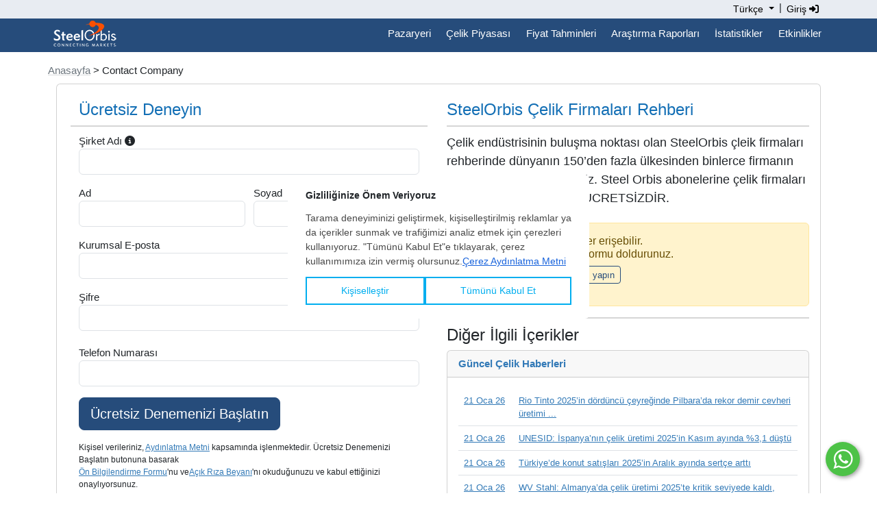

--- FILE ---
content_type: text/html;charset=UTF-8
request_url: https://tr.steelorbis.com/steel-companies/company/sendMessageToCompany.do?companyId=13554
body_size: 19645
content:
<!DOCTYPE html PUBLIC "-//W3C//DTD XHTML 1.0 Transitional//EN" "http://www.w3.org/TR/xhtml1/DTD/xhtml1-transitional.dtd">
<html xmlns="http://www.w3.org/1999/xhtml" lang="tr">
<head>

	<title>SteelOrbis Üye Girişi</title>
	<meta name="google-play-app" content="app-id=com.steelorbis">
	<meta name="viewport" content="width=device-width, minimum-scale=1.0, maximum-scale=1.0, user-scalable=no">
	<meta name="description" content="SteelOrbis Üye Girişi" />
	<meta name="google-site-verification" content="5dLz8tMqaHYVQm0fFoBiUkEEUpDffFUbIM_QPyL-gAw" />
	<meta property="og:url" content="https://tr.steelorbis.com/steel-companies/company/sendMessageToCompany.do?companyId=13554"/>
	<meta property="og:title" content="SteelOrbis Üye Girişi"/>
	<meta property="og:description" content="SteelOrbis Üye Girişi"/>
	<meta property="og:image" content="https://tr.steelorbis.com/so/img/cmn/logo-steelorbis-og.png" />
	<meta name="twitter:card" content="summary_large_image" />
	<meta name="twitter:site" content="@SteelOrbis_TR" />
	<meta name="twitter:creator" content="@SteelOrbis_TR" />
	<meta name="twitter:title" content="SteelOrbis Üye Girişi" />
	<meta name="twitter:description" content="SteelOrbis Üye Girişi" />
		
	<meta name="robots" content="noindex,follow">
	<link rel="stylesheet" href="/so/css/autoComplete.min.css">
	<link rel="stylesheet" href="/so/css/bootstrap.min.css">
	<link href="/so/css/bootstrap/extensions.css" rel="stylesheet">
	<link rel="stylesheet" href="/so/css/all.min.6.4.2.css" rel="stylesheet">
	<script src="/so/js/jquery-1.9.1.min.js" language="javascript"></script>
	
	<link rel="alternate" href="https://www.steelorbis.com/steel-companies/company/sendMessageToCompany.do?companyId=13554" hreflang="en" />
	<link rel="alternate" href="https://it.steelorbis.com/steel-companies/company/sendMessageToCompany.do?companyId=13554" hreflang="it-it" />
	<link rel="alternate" href="https://cn.steelorbis.com/steel-companies/company/sendMessageToCompany.do?companyId=13554" hreflang="zh-cn" />
	<link rel="canonical" href="https://tr.steelorbis.com/steel-companies/company/sendMessageToCompany.do?companyId=13554" />
	<link rel="shortcut icon" href="/so/favicon.ico" />
	


<script type='text/javascript'>var googletag = googletag || {};googletag.cmd = googletag.cmd || [];(function() {var gads = document.createElement('script');gads.async = true;gads.type = 'text/javascript';var useSSL = 'https:' == document.location.protocol;gads.src = (useSSL ? 'https:' : 'http:') + '//www.googletagservices.com/tag/js/gpt.js';var node = document.getElementsByTagName('script')[0];node.parentNode.insertBefore(gads, node);})();</script>


	
	 

<script type='text/javascript'>

    /**
     * Look for visible banners and inject google tag script.
     */
    window.addEventListener("load", function () {
        let bannerZone73 = document.getElementById("bannerZone73");
        if (bannerZone73 != null) {
            let bannerZone73Style = window.getComputedStyle(bannerZone73);
            if (bannerZone73Style.display !== 'none') {
                googletag.cmd.push(function () {
                    googletag.defineSlot('/26749023/TR_Subpages_Square3_200x200', [200, 200], 'bannerZone73')
                        .addService(googletag.pubads());
                    googletag.pubads().collapseEmptyDivs(true);
                    googletag.enableServices();
                });

                const script = document.createElement('script');
                script.innerHTML = "googletag.cmd.push(function() { googletag.display(\'bannerZone73\'); });"

                bannerZone73.appendChild(script);
            }
        }

        let bannerZone73Mobile = document.getElementById("bannerZone73-mobile");
        if (bannerZone73Mobile != null) {
            let bannerZone73MobileStyle = window.getComputedStyle(bannerZone73Mobile);
            if (bannerZone73MobileStyle.display !== 'none') {
                googletag.cmd.push(function () {
                    googletag.defineSlot('/26749023/TR_Subpages_Square3_200x200', [200, 200], 'bannerZone73-mobile')
                        .addService(googletag.pubads());
                    googletag.pubads().collapseEmptyDivs(true);
                    googletag.enableServices();
                });

                const script = document.createElement('script');
                script.innerHTML = "googletag.cmd.push(function() { googletag.display(\'bannerZone73-mobile\'); });"

                bannerZone73Mobile.appendChild(script);
            }
        }

        let bannerZone74 = document.getElementById("bannerZone74");
        if (bannerZone74 != null) {
            googletag.cmd.push(function () {
                googletag.defineSlot('/26749023/TR_Subpages_Skyscraper_200x600', [200, 600], 'bannerZone74')
                    .addService(googletag.pubads());
                googletag.pubads().collapseEmptyDivs(true);
                googletag.enableServices();
            });

            const script = document.createElement('script');
            script.innerHTML = "googletag.cmd.push(function() { googletag.display(\'bannerZone74\'); });"

            bannerZone74.appendChild(script);
        }

        let bannerZone75 = document.getElementById("bannerZone75");
        if (bannerZone75 != null) {
            googletag.cmd.push(function () {
                googletag.defineSlot('/26749023/TR_Subpages_Square1_200x200', [200, 200], 'bannerZone75')
                    .addService(googletag.pubads());
                googletag.pubads().collapseEmptyDivs(true);
                googletag.enableServices();
            });

            const script = document.createElement('script');
            script.innerHTML = "googletag.cmd.push(function() { googletag.display(\'bannerZone75\'); });"

            bannerZone75.appendChild(script);
        }

        let bannerZone76 = document.getElementById("bannerZone76");
        if (bannerZone76 != null) {
            googletag.cmd.push(function () {
                googletag.defineSlot('/26749023/TR_Subpages_Square2_200x200', [200, 200], 'bannerZone76')
                    .addService(googletag.pubads());
                googletag.pubads().collapseEmptyDivs(true);
                googletag.enableServices();
            });

            const script = document.createElement('script');
            script.innerHTML = "googletag.cmd.push(function() { googletag.display(\'bannerZone76\'); });"

            bannerZone76.appendChild(script);
        }

        let bannerZone77 = document.getElementById("bannerZone77");
        if (bannerZone77 != null) {
            googletag.cmd.push(function () {
                googletag.defineSlot('/26749023/TR_Homepage_Exclusive_300x250', [300, 250], 'bannerZone77')
                    .addService(googletag.pubads());
                googletag.pubads().collapseEmptyDivs(true);
                googletag.enableServices();
            });

            const script = document.createElement('script');
            script.innerHTML = "googletag.cmd.push(function() { googletag.display(\'bannerZone77\'); });"

            bannerZone77.appendChild(script);
        }
    });
</script>



<script>
window.dataLayer = window.dataLayer || [];





</script>




<!-- Google Tag Manager -->
<script>(function(w,d,s,l,i){w[l]=w[l]||[];w[l].push({'gtm.start':
new Date().getTime(),event:'gtm.js'});var f=d.getElementsByTagName(s)[0],
j=d.createElement(s),dl=l!='dataLayer'?'&l='+l:'';j.async=true;j.src=
'//www.googletagmanager.com/gtm.js?id='+i+dl;f.parentNode.insertBefore(j,f);
})(window,document,'script','dataLayer','GTM-MC2MJG');</script>
<!-- End Google Tag Manager --><script src="/so/js/bootstrap.bundle.min.js" language="javascript"></script>

	</head>
<body>


<script type="text/javascript">

	function goToNextPage(){
		var returnUrl = document.getElementById('returnURL').value;
		if(!returnUrl){
			document.getElementById('returnURL').value = window.location;
		}
		
	    document.forms["loginForm"].submit();
	}

</script>

<form method="post" action="/login.do" id="loginForm" name="loginForm">
    <input type="hidden" name="returnURL" id="returnURL" value="/steel-companies/company/sendMessageToCompany.do?companyId=13554"/>
</form>

<script>
	function onClickLinkNews(){
		var f = document.getElementById("tagFormNews");
		f.submit();
	}
</script>
<style>
.nav-padding {--bs-nav-link-padding-y: 0.7rem;}
@media screen and (min-width: 768px) and (max-width: 991.98px) {
.navbar-expand-md .navbar-nav .nav-link {
    padding-right: 0.4rem;
    padding-left: 0.4rem;
}
}
@media screen and (min-width: 992px) {
.navbar-expand-md .navbar-nav .nav-link {
    padding-right: 0.7rem;
    padding-left: 0.7rem;
}
}
</style>
<div class="back-lang">
    <div class="container">
        <div class="row">
            <div class="text-end">
                <div class="btn-group" role="group" aria-label="Language button group">
					<div class="btn-group" role="group">
						<a class="dropdown-toggle text-black" style="padding:3px; cursor:pointer; box-shadow:none; text-decoration:none; font-size:14px;" type="button" id="dropdownMenu1" data-bs-toggle="dropdown" aria-expanded="false">                          
							Türkçe<span class="caret"></span>
						</a>
						<ul class="dropdown-menu dropdown-menu-right text-left" aria-labelledby="dropdownMenu1" style="z-index:1000000000; min-width:131px;">
							<li><a href="https://www.steelorbis.com/steel-companies/company/sendMessageToCompany.do?companyId=13554" class="dropdown-item">English</a></li><li><a href="https://it.steelorbis.com/steel-companies/company/sendMessageToCompany.do?companyId=13554" class="dropdown-item">Italiano</a></li><li><a href="https://cn.steelorbis.com/steel-companies/company/sendMessageToCompany.do?companyId=13554" class="dropdown-item">中文</a></li></ul>
					</div>&nbsp;|&nbsp;
					<a class="text-black" style="cursor:pointer; text-decoration:none; padding:3px; font-size:14px;" onclick="javascript:goToNextPage();">Giriş&nbsp;<i class="fa-solid fa-sign-in-alt" aria-hidden="true"></i></a></div>
            </div>
            <div class="clearfix"></div>
        </div>
    </div>
</div>
<div class="back-menu">
    <div class="container">
        <div class="row">
			<nav class="navbar navbar-expand-md">
				<div class="d-flex flex-grow-1">
					<a class="navbar-brand" style="padding-left:0px; padding-top:0px;" href="/">&nbsp;<img src="/so/img/cmn/logo-steelorbis-sm.png" style="max-height:45px; display:inline;" border="0" alt="SteelOrbis"></a>
				</div>
				<button class="navbar-toggler text-white fs-6 p-2" type="button" data-bs-toggle="collapse" data-bs-target="#navbarExample2" aria-controls="navbarExample2" aria-expanded="false" aria-label="Toggle navigation">
					Menü</span>
				</button>
				<div class="collapse navbar-collapse flex-grow-1" id="navbarExample2">
					<ul class="navbar-nav ms-auto flex-nowrap" style="padding-left: 0.15rem">
						<li class="nav-item dropdown position-static nav-padding">
								<a class="nav-link nav-link-menu" id="navbarDropdown" role="button" data-bs-toggle="dropdown" aria-expanded="false">Pazaryeri</a>
								<div class="dropdown-menu submenu-frame w-100" aria-labelledby="navbarDropdown">
									<div class="container">
										<div class="row my-4">
											<div class="col-md-4 mb-lg-0">
												<p class="text-center">
													<a class="list-group-item list-group-item-action submenu-header" href="/pazaryeri/">
														Türkiye Pazaryeri<span class="d-none d-sm-block"><i class="fas fa-map-marker-alt" style="font-size:64px; color:#264c7b;"></i></span>
														<span class="d-none d-sm-block" style="font-size:12px; color:#777;"><br/>Yurt içi piyasa çelik ürün teklifleri ve tedarikçileri</span>
													</a>
												</p>
											</div>
											<div class="col-md-4 mb-lg-0">
												<p class="text-center">
													<a class="list-group-item list-group-item-action submenu-header" href="//www.steelorbis.com/marketplace/">
														Global Pazaryeri<span class="d-none d-sm-block"><i class="fas fa-globe-americas" style="font-size:64px; color:#264c7b;"></i></span>
														<span class="d-none d-sm-block" style="font-size:12px; color:#777;"><br/>Yurt dışı ticarete uygun çelik ürün teklifleri ve tedarikçileri</span>
													</a>
												</p>
											</div>
										</div>
									</div>
								</div>
							</li>
						<li class="nav-item dropdown position-static nav-padding">
							<a class="nav-link nav-link-menu" id="navbarDropdown" role="button" data-bs-toggle="dropdown" aria-expanded="false">Çelik Piyasası</a>
							<div class="dropdown-menu submenu-frame w-100 mt-0" aria-labelledby="navbarDropdown" style="border-top-left-radius: 0; border-top-right-radius: 0;">
								<div class="container">
									<div class="row my-4">
										<div class="col-md-3 mb-3 mb-lg-0 border-end">
											<div class="list-group list-group-flush">
												<a class="list-group-item list-group-item-action submenu-header" href="/celik-fiyatlari/">Çelik Fiyatları</a>
												<a class="list-group-item list-group-item-action submenu-items" href="/celik-fiyatlari/gunluk-fiyatlar/">Günlük Çelik Fiyatları</a>
												<a class="list-group-item list-group-item-action submenu-items" href="/celik-fiyatlari/turkiye-gunluk-celik-fiyatlari/">Türkiye Günlük Çelik Fiyatları</a>
												<a class="list-group-item list-group-item-action submenu-items" href="/celik-fiyatlari/haftalik-celik-fiyatlari/">Haftalık Çelik Fiyatları</a>
												<a class="list-group-item list-group-item-action submenu-items" href="/celik-fiyatlari/celik-fiyat-analiz/">Çelik Fiyatları Analiz Aracı</a>
												<a class="list-group-item list-group-item-action submenu-items" href="/celik-fiyatlari/orbis-celik-endeksi/">Orbis Çelik Endeksi</a>
												<a class="list-group-item list-group-item-action submenu-items" href="/celik-fiyatlari/vadeli-celik-borsalari/">Vadeli Çelik Borsaları</a>
												<a class="list-group-item list-group-item-action submenu-header mt-2" href="/celik-fiyatlari/celik-fiyatlari-piyasa-analizleri/">Çelik Fiyat Analizleri</a>
												<a class="list-group-item list-group-item-action submenu-items" href="/celik-fiyatlari/celik-fiyatlari-piyasa-analizleri/hurda-ve-hammadde/">Hurda ve Hammadde</a>
												<a class="list-group-item list-group-item-action submenu-items" href="/celik-fiyatlari/celik-fiyatlari-piyasa-analizleri/boru/">Boru</a>
												<a class="list-group-item list-group-item-action submenu-items" href="/celik-fiyatlari/celik-fiyatlari-piyasa-analizleri/yassi-urunler-ve-slab/">Yassı Ürünler ve Slab</a>
												<a class="list-group-item list-group-item-action submenu-items" href="/celik-fiyatlari/celik-fiyatlari-piyasa-analizleri/uzun-urunler-ve-kutuk/">Uzun Ürünler ve Kütük</a>
											</div>
										</div>
										<div class="col-md-3 mb-3 mb-lg-0 border-end">
											<div class="list-group list-group-flush">
												<a class="mb-0 list-group-item list-group-item-action submenu-header">Ürünler</a>
												<a class="list-group-item list-group-item-action submenu-items" href="/celik-piyasasi/hurda.htm">Hurda</a>
												<a class="list-group-item list-group-item-action submenu-items" href="/celik-piyasasi/demir-cevheri.htm">Demir cevheri</a>
												<a class="list-group-item list-group-item-action submenu-items" href="/celik-piyasasi/kutuk-slab.htm">Kütük-Slab</a>
												<a class="list-group-item list-group-item-action submenu-items" href="/celik-piyasasi/insaat-demiri.htm">İnşaat demiri</a>
												<a class="list-group-item list-group-item-action submenu-items" href="/celik-piyasasi/filmasin.htm">Filmaşin</a>
												<a class="list-group-item list-group-item-action submenu-items" href="/celik-piyasasi/sicak-sac.htm">Sıcak sac</a>
												<a class="list-group-item list-group-item-action submenu-items" href="/celik-piyasasi/soguk-sac.htm">Soğuk sac</a>
												<a class="list-group-item list-group-item-action submenu-items" href="/celik-piyasasi/kaplamali-sac.htm">Kaplamalı sac</a>
												<a class="list-group-item list-group-item-action submenu-items" href="/celik-piyasasi/boru.htm">Boru</a>
											</div>
										</div>
										<div class="col-md-3 mb-3 mb-md-0 border-end">
											<div class="list-group list-group-flush">
												<a class="mb-0 list-group-item list-group-item-action submenu-header">Pazarlar</a>
												<a class="list-group-item list-group-item-action submenu-items" href="/celik-piyasasi/cin.htm">Çin</a>
												<a class="list-group-item list-group-item-action submenu-items" href="/celik-piyasasi/abd.htm">ABD</a>
												<a class="list-group-item list-group-item-action submenu-items" href="/celik-piyasasi/hindistan.htm">Hindistan</a>
												<a class="list-group-item list-group-item-action submenu-items" href="/celik-piyasasi/turkiye.htm">Türkiye</a>
												<a class="list-group-item list-group-item-action submenu-items" href="/celik-piyasasi/amerika-kitasi.htm">Amerika Kıtası</a>
												<a class="list-group-item list-group-item-action submenu-items" href="/celik-piyasasi/ab.htm">AB</a>
												<a class="list-group-item list-group-item-action submenu-items" href="/celik-piyasasi/uzak-dogu.htm">Uzak Doğu</a>
												<a class="list-group-item list-group-item-action submenu-items" href="/celik-piyasasi/bdt.htm">BDT</a>
											</div>
										</div>
										<div class="col">
											<div class="list-group list-group-flush">
												<a class="list-group-item list-group-item-action submenu-header-single" href="/celik-haberleri/guncel-haberler/">Çelik Haberleri<span class="float-end pt-1"><i class="fa-solid fa-arrow-right-long"></i></span></a>
												<a class="list-group-item list-group-item-action submenu-header-single" href="/celik-haberleri/roportajlar/">Röportajlar <span class="float-end pt-1"><i class="fa-solid fa-arrow-right-long"></i></span></a>
												<form method="post" id="tagFormNews" action="/celik-haberleri/guncel-haberler/" style="margin:0px;">
														<input type="hidden" name="tl" value="1497"/>
														<a class="list-group-item list-group-item-action submenu-header-single" href="javascript:onClickLinkNews();">Kota ve Vergi Haberleri<span class="float-end pt-1"><i class="fa-solid fa-arrow-right-long"></i></span></a>
													</form>
												<a class="list-group-item list-group-item-action submenu-header-single" href="/celik-fiyatlari/celik-kalite-denkligi/">Çelik Kalite Denkliği<span class="float-end pt-1"><i class="fa-solid fa-arrow-right-long"></i></span></a>
												<a class="list-group-item list-group-item-action submenu-header-single" href="/celik-firmalari/">Çelik Firmaları<span class="float-end pt-1"><i class="fa-solid fa-arrow-right-long"></i></span></a>
												</div>
										</div>
									</div>
								</div>
							</div>
						</li>
						<li class="nav-item dropdown position-static nav-padding">
							<a class="nav-link nav-link-menu" id="navbarDropdown" role="button" data-bs-toggle="dropdown" aria-expanded="false">Fiyat Tahminleri</a>
							<div class="dropdown-menu submenu-frame w-100 mt-0" aria-labelledby="navbarDropdown" style="border-top-left-radius: 0; border-top-right-radius: 0;">
								<div class="container">
									<div class="row my-4">
										<div class="col-md-4 col-lg-4 mb-3 mb-lg-0">
											<a class="list-group-item list-group-item-action submenu-items font-weight-bold" href="/fiyat-tahminleri/orbis-turkiye-hurda-tahmini/">
												<p class="text-center">
													Orbis Türkiye Hurda Tahmini<span class="d-none d-sm-block"><i class="fa-solid fa-chart-line" style="font-size:64px; color:#264c7b;"></i></span>
												</p>
											</a>
										</div>
										<div class="col-md-4 col-lg-4 mb-3 mb-lg-0">
											<a class="list-group-item list-group-item-action submenu-items font-weight-bold" href="/fiyat-tahminleri/orbis-sicak-sac-BDT-ihracat-tahmini/">
												<p class="text-center">
													Orbis Sıcak Rulo Sac Tahmini<span class="d-none d-sm-block"><i class="fa-solid fa-chart-area" style="font-size:64px; color:#264c7b;"></i></span>
												</p>
											</a>
										</div>
										<div class="col-md-4 col-lg-4 mb-3 mb-lg-0">
											<br /><span style="font-size:13px;">SteelOrbis çelik piyasalarının geleceğine ışık tutuyor! SteelOrbis’in bağımsız fiyat tahmin raporları ile işinize yön verin.</span>
										</div>
									</div>
								</div>
							</div>
						</li>
						<li class="nav-item dropdown position-static nav-padding">
							<a class="nav-link nav-link-menu" id="navbarDropdown" role="button" data-bs-toggle="dropdown" aria-expanded="false">Araştırma Raporları</a>
							<div class="dropdown-menu submenu-frame w-100 mt-0" aria-labelledby="navbarDropdown" style="border-top-left-radius: 0; border-top-right-radius: 0;">
								<div class="container">
									<div class="row my-4">
										<div class="col-md-4 col-lg-4 mb-3 mb-lg-0 border-end">
											<div class="list-group list-group-flush">
												<a class="mb-0 list-group-item list-group-item-action submenu-header">Aylık Raporlar</a>
												<a class="list-group-item list-group-item-action submenu-items" href="/celik-piyasasi/turkish-steel-hurda-piyasasi/">Türkiye Hurda ve Çelik Piyasaları</a>
												<a class="list-group-item list-group-item-action submenu-items" href="/celik-piyasasi/avrupa-celik-urunleri-piyasasi/">Avrupa Çelik Piyasaları</a>
												<a class="list-group-item list-group-item-action submenu-items" href="/celik-piyasasi/asya-celik-urunleri-piyasasi/">Asya Çelik Piyasaları</a>
											</div>
                                            <div class="list-group list-group-flush">
                                                <a class="mb-0 list-group-item list-group-item-action submenu-header">Yıllık Raporlar</a>
                                                <a class="list-group-item list-group-item-action submenu-items" href="/celik-pazari/global-ferrous-scrap-forecast/">5 Yıllık Küresel Hurda Tahmin Raporu</a>
                                            </div>
										</div>
										<div class="col-md-4 col-lg-4 mb-3 mb-lg-0 border-end">
											<div class="list-group list-group-flush">
												<a class="mb-0 list-group-item list-group-item-action submenu-header">Veri Panosu</a>
												<a class="list-group-item list-group-item-action submenu-items" href="/celik-pazari/turk-maliyetleri-ve-marjlari/">Türkiye Maliyet ve Marj Veri Panosu</a>
												<a class="list-group-item list-group-item-action submenu-items" href="/celik-pazari/avrupa-maliyetleri-ve-marjlari/">Avrupa Maliyet ve Marj Veri Panosu</a>
												<a class="list-group-item list-group-item-action submenu-items" href="/celik-pazari/asya-maliyetleri-ve-marjlari/">Asya Maliyet ve Marj Veri Panosu</a>
											</div>
										</div>
										<div class="col-md-4 col-lg-4 mb-3 mb-lg-0 border-end">
											<div class="list-group list-group-flush">
												<a class="mb-0 list-group-item list-group-item-action submenu-header">Haritalar</a>
												<a class="list-group-item list-group-item-action submenu-items" href="/diger-hizmetler/raporlar-ve-yayinlar/cin-celik-haritasi/">Çin Çelik Haritası</a>
												<a class="list-group-item list-group-item-action submenu-items" href="/diger-hizmetler/raporlar-ve-yayinlar/turkiye-celik-haritasi/">Türkiye Çelik Haritası</a>
											</div>
										</div>
									</div>
								</div>
							</div>
						</li>
						<li class="nav-item dropdown position-static nav-padding">
							<a class="nav-link nav-link-menu" id="navbarDropdown" role="button" data-bs-toggle="dropdown" aria-expanded="false">İstatistikler</a>
							<div class="dropdown-menu submenu-frame w-100 mt-0" aria-labelledby="navbarDropdown" style="border-top-left-radius: 0; border-top-right-radius: 0;">
								<div class="container">
									<div class="row my-4">
										<div class="col-md-4 col-lg-4 mb-3 mb-lg-0 border-end">
											<div class="list-group list-group-flush">
												<a class="mb-0 list-group-item list-group-item-action submenu-header">Üretim ve Tüketim İstatistikleri</a>
												<a class="list-group-item list-group-item-action submenu-items" href="/istatistikler/uretim-tuketim-verileri/">Veriler</a>
												<a class="list-group-item list-group-item-action submenu-items" href="/istatistikler/uretim-tuketim-grafikleri/">Grafikler</a>
											</div>
										</div>
										<div class="col-md-4 col-lg-4 mb-3 mb-lg-0 border-end">
											<div class="list-group list-group-flush">
												<a class="mb-0 list-group-item list-group-item-action submenu-header">İthalat İhracat İstatistikleri</a>
												<a class="list-group-item list-group-item-action submenu-items" href="/istatistikler/ithalat-ihracat-verileri/">Veriler</a>
												<a class="list-group-item list-group-item-action submenu-items" href="/istatistikler/ithalat-ihracat-grafikleri/">Grafikler</a>
											</div>
										</div>
										<div class="col-md-4 col-lg-4 mb-3 mb-lg-0">
											<div class="list-group list-group-flush">
												<a class="mb-0 list-group-item list-group-item-action submenu-header">Kota Takip</a>
												<a class="list-group-item list-group-item-action submenu-items" href="/istatistikler/ab-kota-takip/">AB Kota Takip</a>
												<a class="list-group-item list-group-item-action submenu-items" href="/istatistikler/ingiltere-kota-takip/">İngiltere Kota Takip</a>
											</div>
										</div>
									</div>
								</div>
							</div>
						</li>
						<li class="nav-item dropdown position-static nav-padding">
							<a class="nav-link nav-link-menu" id="navbarDropdown" role="button" data-bs-toggle="dropdown" aria-expanded="false">Etkinlikler</a>
							<div class="dropdown-menu submenu-frame w-100 mt-0" aria-labelledby="navbarDropdown" style="border-top-left-radius: 0; border-top-right-radius: 0;">
								<div class="container">
									<div class="row my-4">
										<div class="col-md-4 col-lg-4 mb-3 mb-lg-0">
											<a class="list-group-item list-group-item-action submenu-items fw-bold" href="/etkinlikler/">
												<p class="text-center">
													Etkinlikler<br /><br />
													<span class="d-none d-sm-block"><i class="fa-solid fa-handshake" style="font-size:64px; color:#264c7b;"></i></span>
													<span class="d-none d-sm-block" style="font-size:12px; color:#777;"><br/><br/>Konferanslarımız ve etkinliklerimiz katılımcılarına üst düzeyde networking olanakları sunarken, işlerine de katma değer sağlamaktadır.</span>
												</p>
											</a>
										</div>
										<div class="col-md-4 col-lg-4 mb-3 mb-lg-0">
											<a class="list-group-item list-group-item-action submenu-items fw-bold" href="/steel-tv/konferanslar/">
											<p class="text-center">
													Steel Video<br /><br />
													<span class="d-none d-sm-block"><i class="fa-solid fa-tv" style="font-size:64px; color:#264c7b;"></i></span>
													<span class="d-none d-sm-block" style="font-size:12px; color:#777;"><br/><br/>SteelOrbis konferansları, webinarları ve video röportajları Steel Video üzerinden izlenebilir.</span>
												</p>
											</a>
										</div>
										</div>
								</div>
							</div>
						</li>
						</ul>
				</div>
			</nav>
        </div>
    </div>
</div><style>
.sticky-button-search {
    position: -webkit-sticky;
    position: sticky;
    top: 0px;
    z-index:1;
}
</style>

<header class="sticky-button-search bg-white">
<div class="container">
    <div class="row">
		</div>
</div>
</header>
<div class="container">
	




















<div class="row pt-3 pb-2">
	 
	<div class="d-block d-sm-none"><a href='/' class='link-secondary link-underline-opacity-25 link-underline-opacity-100-hover'>< Anasayfa</a></div>
	<div class="d-none d-sm-block p-0"><a href='/' class='link-secondary link-underline-opacity-25 link-underline-opacity-100-hover'>Anasayfa</a> > Contact Company</div>
</div>


	<script type="application/ld+json">
	{
		"@context": "https://schema.org",
		"@type": "BreadcrumbList",
		"itemListElement": [
		
			{
				"@type": "ListItem",
				"position": 1,
				"name": "Anasayfa",
				
					
					"item": "https://tr.steelorbis.com/"
				
			}
			,
		
			{
				"@type": "ListItem",
				"position": 2,
				"name": "Contact Company",
				
					"item": "https://tr.steelorbis.com/steel-companies/company/sendMessageToCompany.do?companyId=13554"
					
				
			}
			
		
		]
	}
	</script>
<div class="row">
		<script type="text/javascript" src="/so/js/jquery.selectboxes.min.js"></script>  
<script src="/so/js/jquery.validate.min.js" type="text/javascript"></script>
<script>
	jQuery(document).ready(function() {  
	    var sectionName = 'steelhaber';
	    jQuery('select[name=sections]').val(sectionName);
	    var articleHeader = jQuery('select[name=sections] option:selected').text();
	    $("#articleHeader").html(articleHeader);
	});

	function redirectToSection() {
		var url = '';
		var sectionName = jQuery('select[name=sections]').val();
		if(sectionName == 'fiyathammadde'){
			url = '/celik-fiyatlari/celik-fiyatlari-piyasa-analizleri/hurda-ve-hammadde/';
		}
		else if(sectionName == 'fiyatyariurun'){
			url = '/celik-fiyatlari/celik-fiyatlari-piyasa-analizleri/boru/';
		}
		else if(sectionName == 'fiyatyassiurun'){
			url = '/celik-fiyatlari/celik-fiyatlari-piyasa-analizleri/yassi-urunler-ve-slab/';
		}
		else if(sectionName == 'fiyatuzunurun'){
			url = '/celik-fiyatlari/celik-fiyatlari-piyasa-analizleri/uzun-urunler-ve-kutuk/';
		}
		else{
			url = '/celik-haberleri/guncel-haberler/';
		}
		window.location.href = url;
		return false;
	}
</script>

<div class="col-sm-12">
	<div class="card">
		<div class="card-body">
			<div class="row">
				<div class="col-sm-12 col-lg-6">
					<div class="card p-0 border-0">
						<div class="card-body pt-0">
							<script type="text/javascript">
	
	function _uGC(l, n, s) {
		if (!l || l == "" || !n || n == "" || !s || s == "")
			return "-";
		var i, i2, i3, c = "-";
		i = l.indexOf(n);
		i3 = n.indexOf("=") + 1;
		if (i > -1) {
			i2 = l.indexOf(s, i);
			if (i2 < 0) {
				i2 = l.length;
			}
			c = l.substring((i + i3), i2);
		}
		return c;
	}
</script>

<script language="JavaScript">

	jQuery(document).ready(function() {
		jQuery.ajaxSetup({ cache:false });
		getToken();
		
		var appliedBefore = _uGC(document.cookie, 'AppliedBefore=', ';');
		if (appliedBefore == 'true') {
			document.getElementById("appliedBefore").value = true;
		} else {
			document.getElementById("appliedBefore").value = false;
		}

		jQuery.validator.addMethod("checkPassword", function(value, element) {
			var f = document.getElementById("applicationForm");
			return this.optional(element) || (
					f.password.value.length >= 8 && f.password.value.length < 16 &&
					/[A-Za-z]/.test(f.password.value) &&  // contains at least one letter
					/\d/.test(f.password.value)           // contains at least one digit
			);
		});
				
		jQuery.validator.addMethod("requiredPassword", function(value, element) {
			var f = document.getElementById("applicationForm");
			var whiteSpace=/\s/g;
			var T = whiteSpace.test(f.password.value);
			return T != true;
		});

		jQuery.validator.addMethod("checkFormCompany", function(value, element) {
			var f = document.getElementById("applicationForm");
			return  (isValidNameMaskCompName(jQuery.trim(f.name.value)));
		});	
		
		jQuery.validator.addMethod("invalidContactSurname", function(value, element) {
			var f = document.getElementById("applicationForm");
			return (f.contactOneSurname.value != "" && isValidName(f.contactOneSurname.value));
		});
		
		jQuery.validator.addMethod("invalidContactName", function(value, element) {
			var f = document.getElementById("applicationForm");
			return (f.contactOneName.value != "" && isValidName(f.contactOneName.value));
		});
		
		jQuery("a[id^='showModalId-']").on('click', function(e){
			  e.preventDefault();
			  $('#expFormModalId').modal('show').find('.modal-body').load($(this).attr('href'));
		});
		
		jQuery("a[id^='showConfirmModalId-']").on('click', function(e){
			  e.preventDefault();
			  $('#confirmFormModalId').modal('show').find('.modal-body').load($(this).attr('href'));
		});
		
	});
	
	//AJAX CALLS	
	function getToken(){
		jQuery.get("/company/companyApplication.do?method=prepareTokenForApplicationForm", 
			{ },
			function(data){
				if(data.length>0){
					for(var i=0;i<data.length;++i) {
						jQuery("#applicationForm").append('<input type="hidden" name="token" value="'+data[i].token+'" />');
					}
				}
			}, "json"
		);
	}
	
	//END OF AJAX CALLS
		
	//" qwertyuiopasdfghjklzxcvbnmQWERTYUIOPASDFGHJKLZXCVBNM"
	var latinCharCodes = new Array("32", "113", "119", "101", "114", "116", "121", "117", "105", "111", "112", "97" ,"115"
			,"100", "102", "103", "104", "106", "107", "108", "122", "120", "99", "118", "98", "110"
			,"109", "81" ,"87", "69", "82", "84", "89", "85", "73", "79", "80", "65", "83", "68", "70"
			,"71", "72", "74", "75", "76" ,"90", "88", "67", "86", "66", "78", "77");
	var turkishCharCodes = new Array("304", "305", "220", "252", "350", "351", "214", "246", "199", "231","286", "287");
	//0123456789
	var numberCharCodes = new Array("48", "49", "50", "51", "52", "53", "54", "55", "56", "57");
	
	function isValidName(str) {
		if(!str || str=="") {
			return false;
		}
		var allowedNameCodes = latinCharCodes.concat(turkishCharCodes).concat(new Array("39"));
		
		return hasOnlyAllowedChars(str, allowedNameCodes);
	}	 
	function isValidNameMask(str) {
		var allowedNameMaskCodes = latinCharCodes.concat(turkishCharCodes)
				.concat(numberCharCodes)
				//.,;()-_@!'^^+%&=#[]{}*?~:<>/\
				.concat(new Array("46", "44", "59", "40", "41", "45", "95", "64", "33", "39", "94", "94", "43", "37"
						, "38", "61", "35", "91", "93", "123", "125", "42", "63", "126", "58", "60", "62", "47", "92"));
		
		return hasOnlyAllowedChars(str, allowedNameMaskCodes);
	}
	function isValidNameMaskCompName(str) {//Company name alaninda olmasi gereken karakterler 
		var allowedNameMaskCompNameCodes = latinCharCodes.concat(turkishCharCodes)
				.concat(numberCharCodes)
				//.,-'&
				.concat(new Array("46", "44", "45", "39", "38"));
		
		return hasOnlyAllowedChars(str, allowedNameMaskCompNameCodes);
	}
	
	function hasOnlyAllowedChars(str, allowedCharCodes) {
		for(i=0; i<str.length; i++) {
			var u = str.charCodeAt(i);
			if( !isInArray(allowedCharCodes, u)) {
				return false;
			}
		}
		return true;
	}
	
	
	function handleReturn(oEvent){
		arrAllowCodes = new Array(8,9,37,39,46,13,144,103,104,105,100,101,102,97,98,99,96);
		var oCode = oEvent.keyCode;
		var keyChar = String.fromCharCode(oCode); 
		if(isValidNumber(keyChar)||isInArray(arrAllowCodes,oCode)){
			return true;
		}else{
			return false; 
		}
	}	
	
	function isInArray(arr,intY) {				
		for(var i=0; i<arr.length; i++) {
			if(arr[i] == intY) return true;
		}
		return false;
	}
	
	function isValidNumber(keychar) {
		return /\d/.test(keychar);
	}

	function applyView(type) {		
		var f = document.getElementById("applicationForm");
		var company = f.name.value;
		var email = f.contactOneEmail.value;
		var userApplication = f.userApplicatonFormRequest.value;
		
		if(type == 1){
			f.action = "/company/companyApplication.do?method=applicationView&time=" + "1769061755382";
		}
		else{
			f.action = "/company/companyApplication.do?method=submitApplication&time=" + "1769061755382";
		}
	}
	
	function findValidationElement(element) {
		
		var validationElement = element;
		if(validationElement.hasClass('validation-set-element')) {
			validationElement = validationElement.closest('.validation-set');
		}
		return validationElement;
	}
	//END OF UTILITES

	function validateMaxLength(obj){
		if (obj.value.length > obj.maxLength) obj.value = obj.value.slice(0, obj.maxLength);
	}
	const passwordErrorMessage = "Şifreniz en az sekiz 8 karakter olmalı, harf ve rakam içermelidir.";

	function validatePassword() {
		const pwdInput = document.getElementById("passwordId");
		const errorDiv = document.getElementById("passwordErrorDiv");
		const value = pwdInput.value;
		const valid = /^(?=.*[A-Za-z])(?=.*\d)[A-Za-z\d]{8,}$/.test(value);

		if (!valid) {
			errorDiv.innerText = passwordErrorMessage;
		} else {
			errorDiv.innerText = "";
		}
	}

	document.getElementById("passwordId").addEventListener("input", validatePassword);

</script>
<style type="text/css">
	.control-label {font-weight:normal;}
	input[type=number] {-moz-appearance: textfield;}	
	input[type=number]::-webkit-inner-spin-button, 
	input[type=number]::-webkit-outer-spin-button {-webkit-appearance: none; margin: 0;}
	.input-normalize-p1 {padding-right:0px;}
	.input-normalize-p2 {padding-right:5px; padding-left:5px;}
	.input-normalize-p3 {padding-left:0px;}
	@media (max-width: 767px) {
		.input-normalize-p1 {padding-right:15px;}
		.input-normalize-p2 {padding-right:15px; padding-left:15px;}
		.input-normalize-p3 {padding-left:15px;}
	}

	.was-validated .form-control:valid, .form-control.is-valid {
		border-color: #198754;
		background-image: none !important;
		padding-right: 0.75rem;
	}

	.was-validated .form-control:invalid, .form-control.is-invalid {
		border-color: #dc3545;
		background-image: none !important;
		padding-right: 0.75rem;
	}

</style>

<form name="companyApplicationForm" method="post" action="/company/companyApplication.do" accept-charset="UTF-8" class="row needs-validation" enctype="multipart/form-data" id="applicationForm"><input type="hidden" name="method" value="" id="methodId"><input type="hidden" name="appliedBefore" value="" id="appliedBefore"><input type="hidden" name="userApplicatonFormRequest" value=""><input type="hidden" name="userCompanyId" value=""><input type="hidden" name="from" value="logonForm"><h1 class="home-h1">Ücretsiz Deneyin</h1><div class="sep"></div>



<style>
.twitter-typeahead {display:block !important;}
</style>
<div class="mb-3">
	<div class="col-sm-12">
		<label class="control-label" for="CompanyNameId">Şirket Adı <i class="fa-solid fa-info-circle company-name-tip" aria-hidden="true" data-bs-toggle="tooltip" data-bs-title="Firmanız zaten kayıtlı ise firma adını girin ve listeden firmanızı seçin."></i></label>
		<div><input type="text" id="CompanyNameId" name="name" maxlength="250" autocomplete="off" class="form-control" data-provide="typeahead" value="" oninput="validateMaxLength(this)" required></div>
	</div>
</div>
<script src="/so/js/typeahead.bundle.js"></script>

<script type="text/javascript">
	var companies = new Bloodhound({
		limit : 30,
	    datumTokenizer: function (d) {
	        return Bloodhound.tokenizers.whitespace(d.value);
	    },
	    queryTokenizer: Bloodhound.tokenizers.whitespace,
	    remote: {
	        url: '/company/companyApplication.do?method=searchCompany',
	        replace:    function (url, query) {
	            return url + "#" + query;
	        },
	        ajax: {
	            data: {
	            	companyName: function() {
	                    return $('#CompanyNameId').val();
	                }
	            }
	        },
	        filter: function (data) {
	
	        	return $.map(data, function (data) {
	                return {
	                	id: data.id,
	                    value: data.value
	                };
	            });
	        }
	    }
	});
	companies.initialize();
	
	$('#CompanyNameId').typeahead({
		hint:false,
		highlight:true,
		minLength:3
	},{
		    displayKey: 'value',
		    source: companies.ttAdapter(),
		    templates: {
		    	header: '',
				 	suggestion: function (data) {
						 return '<div id="data-item" style="z-index:10000 !important; line-height:20px; padding: 3px 10px 3px 10px;  cursor: pointer;"><span style="font-size:12px;">'+ data.value + '</span></div>'; 
					 },
		    	footer: ''
				}
		}).on('typeahead:selected', function (e,datum) {
			 window.location.href = "/my-account/companyApplication.do?method=loadCompany&from=logonForm&cId="+datum.id;
		});
	
	const tooltipTriggerList = document.querySelectorAll('[data-bs-toggle="tooltip"]')
	const tooltipList = [...tooltipTriggerList].map(tooltipTriggerEl => new bootstrap.Tooltip(tooltipTriggerEl))
	</script><div class="row" style="padding-right:0px;">
		<div class="col-sm-6 mb-3" style="padding-right:0px;">
			<label class="control-label" for="contactOneName">Ad</label>
			<input type="text" id="contactOneName" name="contactOneName" value="" maxlength="30" oninput="validateMaxLength(this)" class="form-control" required />
		</div>
		<div class="col-sm-6 mb-3" style="padding-right:0px;">
			<label class="control-label" for="contactOneSurname">Soyad</label>
			<input type="text" id="contactOneSurname" name="contactOneSurname" value="" maxlength="30" oninput="validateMaxLength(this)" class="form-control" required />
		</div>
	</div>
	<div class="mb-3">
        <div class="col-sm-12">
			<label class="control-label" for="contactOneEmailId">Kurumsal E-posta</label>
			<input type="email" id="contactOneEmailId" name="contactOneEmail" value="" maxlength="50" oninput="validateMaxLength(this)" class="form-control" required />
        </div>
	</div>
	<div class="mb-3">
		<div class="col-sm-12">
			<label class="control-label" for="passwordId">Şifre</label>
			<input type="password" id="passwordId" name="password" value="" maxlength="15" oninput="validatePassword()" class="form-control" required />
			<div id="passwordErrorDiv" class="text-danger" style="margin-top: 5px;"></div>
        </div>
	</div>
	<div class="mb-3">
		<div class="col-sm-12">
			<label class="control-label" for="phoneId">Telefon Numarası</label>
			<input type="number" pattern="[0-9]*" inputmode="numeric" id="phoneId" name="phoneNo" value="" maxlength="20" oninput="validateMaxLength(this)" onkeydown="return handleReturn(event);" class="form-control validation-set-element" required />
        </div>
	</div>
	<p>
		<input type="submit" name="save" value="Ücretsiz Denemenizi Başlatın" onclick="return applyView(2);" class="btn btn-block btn-lg btn-hot-blue" id="trialButtonId"></p>
	<div class="form-group">
		<div class="col-sm-12" style="font-size:12px;">
			Kişisel verileriniz, <a href="/company/companyApplication.do?method=getExpModalContent" id="showModalId-1">Aydınlatma Metni</a> kapsamında işlenmektedir. Ücretsiz Denemenizi Başlatın butonuna basarak<br />
			<a href="#" onclick="$('#preNotificationFormModalId').modal('show');">Ön Bilgilendirme Formu</a>'nu ve<a href="/company/companyApplication.do?method=getConfirmationModalContent" id="showConfirmModalId-1">Açık Rıza Beyanı</a>'nı okuduğunuzu ve kabul ettiğinizi onaylıyorsunuz.<p class="mt-2">Ücretsiz deneme için kredi kartı bilgilerinizi girmeniz gerekmez.</p>
		</div>
	</div>
</form><script>
jQuery('#applicationForm').validate({    
    rules: {
    	password: {
    		maxlength: 15,
    		required: true,
    		checkPassword : true,
    		requiredPassword : true
    	},
		name: {
			minlength: 1,
			maxlength: 250,
			required: true,
			checkFormCompany: true
		},
		contactOneName: {
			minlength: 1,
			maxlength: 30,
			required: true,
			invalidContactName: true
		},
		contactOneSurname: {
			minlength: 1,
			maxlength: 30,
			required: true,
			invalidContactSurname: true
		},
		contactOneEmail: {
			minlength: 5,
			maxlength: 50,
			required: true,
			email: true
		},
		phoneNo: {
			required: true,
			minlength: 7,
			maxlength: 20
		}
    },
    errorElement: 'span',
        errorClass: 'form-text',
        errorPlacement: function(error, element) {
            if(element.length) {
               // error.insertAfter(element);
            } else {
            //error.insertAfter(element);
            }
        } 
 });
</script>
<div id="preNotificationFormModalId" class="modal fade" tabindex="-1" role="dialog" aria-labelledby="myModalLabel" aria-hidden="true">
	<div class="modal-dialog modal-lg modal-dialog-scrollable">
		<div class="modal-content">
			<div class="modal-header">
				<h5><strong>ÖN BİLGİLENDİRME FORMU</strong></h5>
				<button type="button" class="btn-close" data-bs-dismiss="modal" aria-label="Close"></button>
			</div>
			<div class="modal-body" style="font-size:12px;">
				<h5><strong>Bilgilendirmeyi Yapan:</strong></h5>
					<p><p>
SteelOrbis Elektronik Pazaryeri A.Ş. (“SteelOrbis”)</br>
19 Mayıs Mahallesi, Atatürk Caddesi Yamaç Sokak<br/>
Şeref Yazgan İş Merkezi, No:1, D:16<br/>
Kozyatağı – 34736<br/>
İstanbul, Türkiye<br/>
</p>
<p>
Ticaret Sicil no	: 541892<br/>
MERSİS no	: 0470048178400014<br/>
Yetkili Kişi	: Murat Eryılmaz<br/>
Müşteri İlişkileri Sorumlusu	: Sinem Alpkaya<br/>
Tel	: +90 216 468 10 50<br/>
Faks	: +90 216 386 41 08<br/>
</p>
<p>
İşbu Bilgilendirme Formu, SteelOrbis’in işlettiği “tr.steelorbis.com” adresli Web Sitesi’ndeki hizmetlerden yararlanmak için elektronik ortamda ücretsiz deneme tesis etmek isteyen müşteriye (“Müşteri”), kabul edeceği Kullanım Sözleşmesi konusunda sözleşme öncesi bilgi vermek amacıyla düzenlenmiş olup, tesis edilecek üyeligin koşulları hakkında Müşteri’ye açıkça bilgi verilip bunların içeriğini öğrenme ve sözleşme metnini görme imkanı sağlanmıştır.
</p></p><br/>
				<h5><strong>Ücretsiz deneme tesisi için sırasıyla aşağıdaki adımlar takip edilecektir:</strong></h5>
					<p><p>
-	Müşteri tr.steelorbis.com  ana sayfasında yer alan “Ücretsiz deneme” seçimini yapar.<br/>
-	Müşteri ekranda gösterilen “Ücretsiz Deneme Başvurusu” formunda istenilen tüm bilgileri doldurur ve onaylar. <br/>
-	SteelOrbis müşterinin basvuru formunda girmiş olduğu e-posta adresine hesap aktivasyon e-postası gönderir.<br/>
-	Müşteri e-posta adresine gelen aktivasyon linkine tıklayarak hesabını aktive eder. Site Kullanım Sözleşmesi müşteriye hesap aktivasyonu sırasında gösterilir.
</p></p><br/>
				<h5><strong>Sözleşmenin saklanması:</strong></h5>
					<p>Kullanım Sözleşmesi bilgisayarınıza kaydedebilir, yazıcıdan çıktı alarak saklayabilirsiniz. Müşteri tarafından onaylanarak kabul edilen Kullanım Sözleşmesi SteelOrbis tarafından saklanmamaktadır. Web Sitesi’nde yer alan standart Kullanım Sözleşmesine  her zaman ulaşmanız mümkündür. Ancak, standart sözleşmede değişiklikler yapılmış olabileceğinden, sizin onayladığınız metne göre farklılıklar içerebilir. Sizin onayladığınız metne ulaşma imkanı bulunmamaktadır.</p><br/>
				<h5><strong>Veri girişindeki hatalar:</strong></h5>
					<p>Uyelik tesisi için vermeniz gereken bilgiler ve doldurmanız gereken alanlar işlem adımlarında yer almaktadır. Bu bilgileri girmeniz zorunludur. Zorunlu alanları boş bıraktığınızda, sistem sizi uyaracaktır. Lütfen tüm zorunlu alanları doldurunuz. İşlem tamamlanmadan önceki safhada girdiğiniz tüm veriler size tekrar gösterilecektir. Lütfen son onay işlemini yapmadan önce girilen verilerin doğru ve eksiksiz olduğundan emin olunuz, eksik veya yanlış veriler varsa düzeltiniz ve tamamlayınız. Onay işlemi tamamlandıktan sonra verilerde değişiklik veya düzeltme uyelik tesisi sonrasi siteye giriş yapılarak gerçekleştirilebilir.</p><br/>
				<h5><strong>Gizlilik politikamız:</strong></h5>
				
				<p>Gizlilik politikamızı incelemek için lütfen <a href="/destek/gizlilik-politikamiz.htm" target="_blank">
							tıklayınız</a>.</p><br/>
				
				<a href="/static-docs/preliminary-form-freetrial-tr.doc" target="_blank">
					<input type="button" class="btn btn-hot-blue" value="İndir">
				</a>
				<br/><br/>
			</div>
		</div>
	</div>
</div><div id="expFormModalId" class="modal fade" tabindex="-1" role="dialog" aria-labelledby="myModalLabel" aria-hidden="true">
	<div class="modal-dialog modal-lg modal-dialog-scrollable">
		<div class="modal-content">
			<div class="modal-header">
				<h5><strong>Aydınlanma Metni</strong></h5>
				<button type="button" class="btn-close" data-bs-dismiss="modal" aria-label="Close"></button>
			</div>
			<div class="modal-body"></div>
		</div>
	</div>
</div>

<div id="confirmFormModalId" class="modal fade" tabindex="-1" role="dialog" aria-labelledby="myModalLabel" aria-hidden="true">
	<div class="modal-dialog modal-lg modal-dialog-scrollable">
		<div class="modal-content">
			<div class="modal-header">
				<h5><strong>Açık Rıza Metni</strong></h5>
				<button type="button" class="btn-close" data-bs-dismiss="modal" aria-label="Close"></button>
			</div>
			<div class="modal-body"></div>
		</div>
	</div>
</div><script>
//Example starter JavaScript for disabling form submissions if there are invalid fields
(() => {
  'use strict'

  // Fetch all the forms we want to apply custom Bootstrap validation styles to
  const forms = document.querySelectorAll('.needs-validation')

  // Loop over them and prevent submission
  Array.from(forms).forEach(form => {
    form.addEventListener('submit', event => {
      if (!form.checkValidity()) {
        event.preventDefault()
        event.stopPropagation()
      }

      form.classList.add('was-validated')
    }, false)
  })
})()
</script>

</div>
					</div>
				</div>
				<div class="col-sm-12 col-lg-6">
					<h1 class="home-h1">SteelOrbis Çelik Firmaları Rehberi</h1>
					<div class="sep"></div>
					<span style="font-size:18px;">Çelik endüstrisinin buluşma noktası olan SteelOrbis çleik firmaları rehberinde dünyanın 150’den fazla ülkesinden binlerce firmanın detaylarını bulabileceksiniz. Steel Orbis abonelerine çelik firmaları rehberine giriş tamamen ÜCRETSİZDİR.</span><br /><br />
			    	<div class="card pt-0 pb-0 alert alert-warning">
			    		<div class="card-body">
				    		<h5 style="font-size:16px;">- Bu içeriğe sadece üyeler erişebilir.<br />
- Ücretsiz denemek için formu doldurunuz.</span></h5>
				    		<p class="text-secondary">
				    			- Zaten üye misiniz?&nbsp;
				    			<a href="#" class="btn btn-white-bg btn-sm" style="--bs-btn-padding-y: .15rem; --bs-btn-padding-x: .5rem; --bs-btn-font-size: .80rem; background:transparent !important; color:#264c7b;" onclick="javascript:goToNextPage();">Giriş yapın</a>
				    		</p>
			    		</div>
			    	</div>
					<div class="d-none d-lg-block">
						<div class="sep"></div>
						<h4>Diğer İlgili İçerikler</h4>
						<div class="card mb-3">
							<div class="card-header">
								<a href="#" onclick="javascript:redirectToSection();return true;" class="text-decoration-none">
									<strong><div id="articleHeader"></div></strong>
								</a>
							</div>
							<div class="card-body">
						   		<table class="table table-condensed table-hover mb-3" style="font-size:13px;">
							   		<tr>
							   				<td style="min-width:80px;">
												<a href="/celik-haberleri/guncel-haberler/rio-tinto-2025in-dorduncu-ceyreginde-pilbarada-rekor-demir-cevheri-uretimi-gerceklestirdi-1430820.htm">
													21 Oca 26</a>
							   				</td>
							   				<td>
												<a href="/celik-haberleri/guncel-haberler/rio-tinto-2025in-dorduncu-ceyreginde-pilbarada-rekor-demir-cevheri-uretimi-gerceklestirdi-1430820.htm">
													Rio Tinto 2025’in dördüncü çeyreğinde Pilbara’da rekor demir cevheri üretimi ...</a>
							   				</td>
							   			</tr>
									<tr>
							   				<td style="min-width:80px;">
												<a href="/celik-haberleri/guncel-haberler/unesid-ispanyanin-celik-uretimi-2025in-kasim-ayinda-31-dustu-1430839.htm">
													21 Oca 26</a>
							   				</td>
							   				<td>
												<a href="/celik-haberleri/guncel-haberler/unesid-ispanyanin-celik-uretimi-2025in-kasim-ayinda-31-dustu-1430839.htm">
													UNESID: İspanya’nın çelik üretimi 2025’in Kasım ayında %3,1 düştü</a>
							   				</td>
							   			</tr>
									<tr>
							   				<td style="min-width:80px;">
												<a href="/celik-haberleri/guncel-haberler/turkiyede-konut-satislari-2025in-aralik-ayinda-sertce-artti-1430838.htm">
													21 Oca 26</a>
							   				</td>
							   				<td>
												<a href="/celik-haberleri/guncel-haberler/turkiyede-konut-satislari-2025in-aralik-ayinda-sertce-artti-1430838.htm">
													Türkiye’de konut satışları 2025’in Aralık ayında sertçe arttı</a>
							   				</td>
							   			</tr>
									<tr>
							   				<td style="min-width:80px;">
												<a href="/celik-haberleri/guncel-haberler/wv-stahl-almanyada-celik-uretimi-2025te-kritik-seviyede-kaldi-kapasite-kullanim-orani-70in-altina-dustu-1430836.htm">
													21 Oca 26</a>
							   				</td>
							   				<td>
												<a href="/celik-haberleri/guncel-haberler/wv-stahl-almanyada-celik-uretimi-2025te-kritik-seviyede-kaldi-kapasite-kullanim-orani-70in-altina-dustu-1430836.htm">
													WV Stahl: Almanya’da çelik üretimi 2025’te kritik seviyede kaldı, kapasite ...</a>
							   				</td>
							   			</tr>
									<tr>
							   				<td style="min-width:80px;">
												<a href="/celik-haberleri/guncel-haberler/pakistanin-hurda-ithalati-2025in-aralik-ayinda-203-artis-kaydetti-1430819.htm">
													21 Oca 26</a>
							   				</td>
							   				<td>
												<a href="/celik-haberleri/guncel-haberler/pakistanin-hurda-ithalati-2025in-aralik-ayinda-203-artis-kaydetti-1430819.htm">
													Pakistan’ın hurda ithalatı 2025’in Aralık ayında %20,3 artış kaydetti</a>
							   				</td>
							   			</tr>
									</table>
						   		<div class="row mb-3">
						   			<div class="col-auto">
										<select class="form-select form-select-sm" name="sections" id="sectionId">
											<option value="fiyathammadde">Hurda ve Hammadde</option>
											<option value="fiyatyariurun">Boru</option>
											<option value="fiyatyassiurun">Yassı Ürünler ve Slab</option>
											<option value="fiyatuzunurun">Uzun Ürünler ve Kütük</option>
											<option value="steelhaber">Güncel Çelik Haberleri </option>
										</select>
						   			</div>
						   			<div class="col-auto">
								    	<input type="button" value="Tüm listeyi görmek için tıklayın" onclick="javascript:redirectToSection();" class="btn btn-white-bg btn-sm"></div>
						   		</div>
							</div>
						</div>
						<div class="card mb-3">
							<div class="card-header">
								<a href="/celik-fiyatlari/gunluk-fiyatlar/" target="_blank" class="text-decoration-none">
									<strong>Günlük Çelik Fiyatları</strong>
								</a>
							</div>
							<div class="card-body">
						   		<table class="table table-condensed table-hover" style="font-size:13px;">
									<thead>	        
					            	<tr>
					            		<td><strong>Ürün</strong></td>
					            		<td class="text-end"><strong>Haftalık Değişim (%)</strong></td>
					            	</tr>
					            	</thead>
					            	<tr>
						            		<td><strong>Demir cevheri</strong> - 62% Fe, CFR Çin, $/mt</td>
						            		<td class="text-end" width="150">
												<span class="badge text-bg-danger-data" style="font-size:14px;">-3,19<i class="fa-solid fa-arrow-down-long"></i></span></td>
						            	</tr>
					            	<tr>
						            		<td><strong>Hurda</strong> - HMS I/II 80:20, CFR Türkiye, $/mt</td>
						            		<td class="text-end" width="150">
												<span class="badge text-bg-light-data" style="font-size:14px;">0</span></td>
						            	</tr>
					            	<tr>
						            		<td><strong>Kütük</strong> - CFR Türkiye, $/mt</td>
						            		<td class="text-end" width="150">
												<span class="badge text-bg-success-data" style="font-size:14px;">0,52<i class="fa-solid fa-arrow-up-long"></i></span></td>
						            	</tr>
					            	<tr>
						            		<td><strong>İnşaat demiri</strong> - FOB Türkiye, $/mt</td>
						            		<td class="text-end" width="150">
												<span class="badge text-bg-danger-data" style="font-size:14px;">-0,88<i class="fa-solid fa-arrow-down-long"></i></span></td>
						            	</tr>
					            	<tr>
						            		<td><strong>İnşaat demiri</strong> - Depo çıkışı Türkiye, TL/mt</td>
						            		<td class="text-end" width="150">
												<span class="badge text-bg-danger-data" style="font-size:14px;">-0,68<i class="fa-solid fa-arrow-down-long"></i></span></td>
						            	</tr>
					            	<tr>
						            		<td><strong>Sıcak rulo</strong> - CFR Türkiye, $/mt</td>
						            		<td class="text-end" width="150">
												<span class="badge text-bg-danger-data" style="font-size:14px;">-0,7<i class="fa-solid fa-arrow-down-long"></i></span></td>
						            	</tr>
					            	<tr>
						            		<td><strong>Kaplamalı</strong> - Boyalı Rulo, Fabrika çıkışı Türkiye, $/mt</td>
						            		<td class="text-end" width="150">
												<span class="badge text-bg-light-data" style="font-size:14px;">0</span></td>
						            	</tr>
					            	</table>
						    	<a href="/celik-fiyatlari/gunluk-fiyatlar/" target="_blank" class="btn btn-white-bg btn-sm">Tüm fiyatları görmek için tıklayın</a>
							</div>
						</div>
						<div class="card mb-3">
							<div class="card-header">
								<a href="/celik-fiyatlari/haftalik-celik-fiyatlari/" target="_blank" class="text-decoration-none">
									<strong>Haftalık Çelik Fiyatları</strong>
								</a>
							</div>
							<div class="card-body">
						   		<table class="table table-condensed table-hover" style="font-size:13px;">
									<thead>	        
						           	<tr>
						           		<td><strong>Ürün</strong></td>
						           		<td class="text-end"><strong>Haftalık Değişim (%)</strong></td>
						           	</tr>
						           	</thead>
						    		<tr>
											<td>Demir cevheri (% 62) CFR Çin</td>
											<td class="text-end" width="150"><strong style="color:success-data;">0,09</strong></td>
										</tr>
									<tr>
											<td>Hurda HMS I/II 80:20 CFR Türkiye</td>
											<td class="text-end" width="150"><strong style="color:success-data;">1,09</strong></td>
										</tr>
									<tr>
											<td>SS400 Sıcak rulo sac FOB Çin, büyük üreticiler</td>
											<td class="text-end" width="150"><strong style="color:light-data;">0</strong></td>
										</tr>
									<tr>
											<td>İnşaat demiri FOB Türkiye</td>
											<td class="text-end" width="150"><strong style="color:success-data;">0,89</strong></td>
										</tr>
									</table>
								<a href="/celik-fiyatlari/haftalik-celik-fiyatlari/" target="_blank" class="btn btn-white-bg btn-sm">Tüm fiyatları görmek için tıklayın</a>
							</div>
						</div>
						<div class="card mb-3">
							<div class="card-header">
								<a href="/celik-fiyatlari/orbis-celik-endeksi/" target="_blank" class="text-decoration-none">
									<strong>Orbis Çelik Endeksi</strong>
								</a>
							</div>
							<div class="card-body">
						   		<table class="table table-condensed table-hover" style="font-size:13px;">
									<thead>	        
						           	<tr>
						           		<td>&nbsp;</td>
						           		<td class="text-end"><strong>Haftalık Değişim (%)</strong></td>
						           	</tr>
						    		<tr>
											<td>Türkiye inşaat demiri endeksi</td>
											<td class="text-end" width="150"><strong style="color:success-data;">0,65</strong></td>
										</tr>
									<tr>
											<td>Türkiye hurda endeksi</td>
											<td class="text-end" width="150"><strong style="color:success-data;">1,27</strong></td>
										</tr>
									<tr>
											<td>Çin sıcak rulo sac ihracat endeksi</td>
											<td class="text-end" width="150"><strong style="color:light-data;">0</strong></td>
										</tr>
									<tr>
											<td>ABD Doğu Limanı HMS I/II hurda ihracat endeksi</td>
											<td class="text-end" width="150"><strong style="color:success-data;">0,61</strong></td>
										</tr>
									</table>
								<a href="/celik-fiyatlari/orbis-celik-endeksi/" target="_blank" class="btn btn-white-bg btn-sm">Tüm listeyi görmek için tıklayın</a>
							</div>
						</div>
						<div class="card mb-3">
							<div class="card-header">
								<a href="/istatistikler/" target="_blank" class="text-decoration-none">
									<strong>İstatistikler</strong>
								</a>
							</div>
							<div class="card-body">
								<div class="text-end"><small><strong>TÜRKİYE  Sıcak Haddelenmiş Rulo  İthalat  Ocak - Aralık 2025 / mton</strong></small></div>
								<table class="table table-condensed table-hover" style="font-size:13px;">
									<tr >
											<td>Çin</td>
											<td class="text-end" width="150">1.195.841</td>
										</tr>
									<tr class='gray'>
											<td>Rusya</td>
											<td class="text-end" width="150">809.325</td>
										</tr>
									<tr >
											<td>Mısır</td>
											<td class="text-end" width="150">378.344</td>
										</tr>
									<tr class='gray'>
											<td>Güney Kore</td>
											<td class="text-end" width="150">263.401</td>
										</tr>
									<tr >
											<td>Japonya</td>
											<td class="text-end" width="150">140.827</td>
										</tr>
									</table>
								<a href="/istatistikler/" target="_blank" class="btn btn-white-bg btn-sm">Tüm listeyi görmek için tıklayın</a>
							</div>
						</div>
					</div>
				</div>
			</div>
		</div>
	</div>
</div>
<div class="clearfix"></div>
		</div>
</div>
<footer class="mt-3 pt-3 pb-3">
	<div class="container">
	    <div class="row">
	        <div class="col-6 col-sm-4 col-md-3 pt-3">
	            <ul class="list-unstyled">
	        	    <li><a class="navbar-link foot" href="/destek/kullanim-sozlesmesi.htm">Kullanım Sözleşmesi</a></li>
					<li><a class="navbar-link foot" href="/destek/sikca-sorulan-sorular.htm">Sıkça Sorulan Sorular</a></li>
					<li><a class="navbar-link foot" href="/destek/cerez-politikasi.htm">Çerez Politikası</a></li>
					<li><a class="navbar-link foot" href="/destek/hakkimizda.htm">Hakkımızda</a></li>
					<li><a class="navbar-link foot" href="/destek/iletisim.htm">İletişim</a></li>
					<li><a class="navbar-link foot" href="/destek/kullanim-kosullari-ve-sartlar.htm">Kullanım Koşulları ve Şartlar</a></li>
							<li><a class="navbar-link foot" href="/destek/gizlilik-politikamiz.htm">Gizlilik Politikamız</a></li>
							<li><a class="navbar-link foot" href="/destek/kvkk.htm">KVKK</a></li>
							<li><a class="navbar-link foot" href="/diger-hizmetler/prime.htm">Prime </a></li>
						</ul>	
	        </div>
	        <div class="col-6 col-sm-4 col-md-3 pt-3">
	            <ul class="list-unstyled">
					<li><a class="navbar-link foot" href="/reklam/banner-ve-dergi/">Reklam</a></li>
					<li><a class="navbar-link foot" href="/diger-hizmetler/danismanlik.htm">Danışmanlık </a></li>
					<li><a class="navbar-link foot" href="/diger-hizmetler/raporlar-ve-yayinlar.htm">Raporlar & Yayınlar </a></li>
					<li><a class="navbar-link foot" href="/celik-fiyatlari/celik-kalite-denkligi/">Çelik Kalite Denkliği</a></li>
					<li><a class="navbar-link foot" href="/destek/islem-rehberi.htm">İşlem Rehberi</a></li>
						<li><a class="navbar-link foot" href="/pazaryeri/celik-hakkinda/">Çelik Hakkında</a></li>
						<li><a class="navbar-link foot" href="/pazaryeri/demir-hakkinda/">Demir Hakkında</a></li>
                    </ul>	
	        </div>
	        <div class="col-6 col-sm-4 col-md-3 pt-3">
	            <ul class="list-unstyled">
					<li><a class="navbar-link foot" href="/celik-fiyatlari/">Çelik Fiyatları</a></li>
					<li><a class="navbar-link foot" href="/celik-piyasasi/insaat-demiri.htm">Demir Fiyatları</a></li>
					<li><a class="navbar-link foot" href="/celik-piyasasi/hurda.htm">Güncel Hurda Fiyatları</a></li>
					<li><a class="navbar-link foot" href="/celik-piyasasi/filmasin.htm">Filmaşin Fiyatları</a></li>
					<li><a class="navbar-link foot" href="/pazaryeri/urunler/sicak-haddelenmis-sac/sicak-haddelenmis-rulo---hrc/">HRC Fiyatları</a></li>					
						<li><a class="navbar-link foot" href="/pazaryeri/urunler/boyali-saclar/boyali-rulo-sac/">Boyalı Rulo Sac Fiyatları</a></li>
						<li><a class="navbar-link foot" href="/pazaryeri/urunler/kutu-profiller/">Kutu Profil Fiyatları</a></li>
						<li><a class="navbar-link foot" href="/pazaryeri/urunler/boyali-saclar/boyali-trapez-sac/">Trapez Sac Fiyatları</a></li>
					</ul>	
	        </div>
	        <div class="col-6 col-sm-4 col-md-3 pt-3" style="font-size:11px;">
				Copyright &copy; SteelOrbis Elektronik Pazaryeri A.Ş.<br />
				Tüm hakları saklıdır<div class="d-flex pt-2">
					<div class="p-1"><a rel="nofollow" href="https://x.com/SteelOrbis_TR" style="color:#fff; font-size:24px;"><i class="fa-brands fa-square-x-twitter"></i></a></div>
<div class="p-1"><a rel="nofollow" href="https://www.facebook.com/www.steelorbis.com.tr" style="color:#fff; font-size:24px;"><i class="fa-brands fa-facebook-square"></i></a></div>
<div class="p-1"><a rel="nofollow" href="https://www.youtube.com/user/SteelOrbis" style="color:#fff; font-size:24px;"><i class="fa-brands fa-youtube-square"></i></a></div>
<div class="p-1"><a rel="nofollow" href="https://play.google.com/store/apps/details?id=com.steelorbis.steelorbis_android_app" style="color:#fff; font-size:24px;"><i class="fa-brands fa-google-play"></i></a></div>
<div class="p-1"><a rel="nofollow" href="https://apps.apple.com/tr/app/steelorbis/id1526461821?l=tr" style="color:#fff; font-size:24px;"><i class="fa-brands fa-apple"></i></a></div></i>
				</div>
				<div class="d-flex pt-2">
					<a class="btn btn-sm btn-outline-success text-white me-2" target="_blank" href="/abonelik-bilgileri/">Abone ol</a>
					<a class="btn btn-sm btn-outline-success text-white" href="https://tr.steelorbis.com/company/payByCreditCard.do">Kredi Kartı ile Ödeme</a>
				</div>
	        </div>
	    </div>
	</div>
</footer>
<div style="background-color:#fff;">
	<div class="container d-none d-sm-block">
		<div class="row">
			<div class="d-none d-sm-block" style="font-size:13px;">
				<a href="https://www.ilab.com.tr" rel="nofollow" target="_blank"><img src="/so/img/cmn/footer_logo_ilab.png" border="0" loading="lazy" alt="iLab Ventures" /></a>
						<div class="clearfix d-lg-none"></div>
						<a href="https://www.kariyer.net" rel="nofollow" target="_blank" style="color:#323232;">Kariyer.net</a> &nbsp;-&nbsp; <a href="https://www.sigortam.net" rel="nofollow" target="_blank" style="color:#323232;">Sigortam.net</a> &nbsp;-&nbsp; <a href="https://www.arabam.com/" rel="nofollow" target="_blank" style="color:#323232;">Arabam.com</a> &nbsp;-&nbsp; <a href="https://www.cimri.com" rel="nofollow" target="_blank" style="color:#323232;">Cimri</a> &nbsp;-&nbsp; <a href="https://www.emlakjet.com" rel="nofollow" target="_blank" style="color:#323232;">Emlakjet</a> &nbsp;-&nbsp; <a href="https://www.endeksa.com/tr/" rel="nofollow" target="_blank" style="color:#323232;">Endeksa</a> &nbsp;-&nbsp; <a href="https://www.hangikredi.com" rel="nofollow" target="_blank" style="color:#323232;">HangiKredi</a> &nbsp;-&nbsp; <a href="https://www.neredekal.com" rel="nofollow" target="_blank" style="color:#323232;">Neredekal.com</a> &nbsp;-&nbsp; <a href="https://www.chemorbis.com/tr/" rel="nofollow" target="_blank" style="color:#323232;">Chemorbis</a>
						<div class="pb-3"></div>
					</div>
		</div>
	</div>
</div>






<script src="/so/js/autoComplete.min.js"></script>

<script>
	const autoCompleteJS = new autoComplete({
		threshold: 2,
		data: {
			src: async () => {
				try {
					let searchKey = getCurrentSearchKeyword();
					return callApisAndReturnResult(searchKey);
				} catch (error) {
					console.error("error on autocompletion search: ", error)
					return error;
				}
			},
		},
		searchEngine: (query, record) => {
			return record;
		},
		resultItem: {
			element: (item, data) => {
				item.remove();
			}
		},
		resultsList: {
			tag: "span",
			element: (list, data) => {
				// Create main and 3 category partitions
				let mainDiv = createMainDiv();
				let articlesDiv = createArticlesDiv();
				let companiesDiv = createCompaniesDiv();
				let pagesDiv = createPagesDiv();

				let articles = data.results[0].value;
				let companies = data.results[1].value;
				let pages = data.results[2].value;

				// Prepare companies div, results should be appended to the right side div
				let rightArticles = createRightDiv("rightArticles");
				for (const item of articles)
					rightArticles.appendChild(createItemDiv(item));
				articlesDiv.append(rightArticles);
				articlesDiv.append(createClearDive());

				// Prepare companies div
				let rightCompanies = createRightDiv("rightCompanies");
				for (const item of companies)
					rightCompanies.appendChild(createItemDiv(item));
				companiesDiv.append(rightCompanies);
				companiesDiv.append(createClearDive());

				// Prepare pages div
				let rightPages = createRightDiv("rightPages");
				for (const item of pages)
					rightPages.appendChild(createItemDiv(item));
				pagesDiv.append(rightPages);
				pagesDiv.append(createClearDive());

				// Append 3 parts to the main div if they have at least one item result
				if (companies.length > 1)
					mainDiv.prepend(companiesDiv);
				if (articles.length > 1)
					mainDiv.prepend(articlesDiv);
				if (pages.length > 1)
					mainDiv.prepend(pagesDiv);

				// Append to the main div
				list.prepend(mainDiv);
			},
			maxResults: 15,
		},
	});
	autoCompleteJS.input.addEventListener("selection", function (event) {
		autoCompleteJS.input.blur();
		document.getElementById('autoComplete').value = event.detail.selection.value[event.detail.selection.key];

		// Item is selected, go to the selected item's url
		window.location.href = event.detail.selection.value.itemLink
	});
	// Handle enter button search submit
	autoCompleteJS.input.addEventListener("keyup", function (event) {
		if (event.keyCode === 13)
			submitSearch();
	});
	function submitSearch() {
		let keyword = getCurrentSearchKeyword();
		if (keyword)
			window.location.href = "/steel-companies/company/companyContactSearch.do?method=showArticleSearchView&searchKey=" + keyword;
	}
	async function callApisAndReturnResult(keyword) {
		let searchUrlPrefix = "/steelnetworks/company/autoCompleteSearch.do?method=search&key=";
		return await Promise.all([
			fetch(searchUrlPrefix + keyword + "&type=1").then(response => response.json()),
			fetch(searchUrlPrefix + keyword + "&type=2").then(response => response.json()),
			fetch(searchUrlPrefix + keyword + "&type=5").then(response => response.json())
		]);
	}
	window.addEventListener("pageshow", () => {
		// Set the placeholder of search input
		document.getElementById('autoComplete').placeholder = "Fiyat, makale, firmalar";
	});
	function createMainDiv() {
		let mainDiv = document.createElement('div');
		mainDiv.setAttribute("id", "mainDiv");
		mainDiv.style.alignItems = "left";
		mainDiv.style.float = "left";
		mainDiv.style.position = "absolute";
		mainDiv.style.top = "46px";
		mainDiv.style.width = "75%";

		return mainDiv;
	}
	function createArticlesDiv() {
		let articlesDiv = document.createElement('div');
		articlesDiv.setAttribute("id", "articlesDiv");
		articlesDiv.setAttribute("align", "left");
		articlesDiv.style.backgroundColor = "white";
		articlesDiv.style.fontSize = 13;
		articlesDiv.innerHTML = '<div style="float:left;padding-left:10px;padding-top:12px;width:100px;">' +
				'<strong>Haber/Analiz</strong></div>';

		return articlesDiv;
	}
	function createCompaniesDiv() {
		let companiesDiv = document.createElement('div');
		companiesDiv.setAttribute("id", "companiesDiv");
		companiesDiv.setAttribute("align", "left");
		companiesDiv.style.backgroundColor = "white";
		companiesDiv.style.fontSize = 13;
		companiesDiv.innerHTML = '<div style="float:left;padding-left:10px;padding-top:12px;width:100px;">' +
				'<strong style="font-size: 14px;">Firma</strong></div>';

		return companiesDiv;
	}
	function createPagesDiv() {
		let pagesDiv = document.createElement('div');
		pagesDiv.setAttribute("id", "pagesDiv");
		pagesDiv.setAttribute("align", "left");
		pagesDiv.style.backgroundColor = "white";
		pagesDiv.style.fontSize = 13;
		pagesDiv.innerHTML = '<div style="float:left;padding-left:10px;padding-top:12px;width:100px;">' +
				'<strong>Sayfa</strong></div>';

		return pagesDiv;
	}

	function createRightDiv(identifier) {
		let rightDiv = document.createElement('div');
		rightDiv.setAttribute("id", identifier);
		rightDiv.style.float = "left";
		rightDiv.style.backgroundColor = "white";

		return rightDiv;
	}

	function createClearDive() {
		let clearDiv = document.createElement('div');
		clearDiv.style.clear = "both";

		return clearDiv;
	}

	function createItemDiv(item) {
		let value = item.value;
		let itemLink = item.itemLink;
		let childDiv = document.createElement('div');
		childDiv.classList.add("itemClass");

		let keyword = getCurrentSearchKeyword();
		let index = value.toLowerCase().indexOf(keyword.toLowerCase());
		if (index >= 0) {
			let firstPart = value.substring(0, index).trim();
			let secondPart = value.substring(index, index+keyword.length).trim();
			let thirdPart = value.substring(index + keyword.length).trim();

			childDiv.innerHTML = '<div style="line-height:2em; margin-bottom:3px; font-size:13px;">' +
					'<a style="margin-left:5px; padding:3px; color: #337ab7; text-decoration: none;" class="float-start" href="'+ itemLink +'">' + firstPart + '<mark>' + secondPart + '</mark>' + thirdPart + '</a></div><div class="clearfix"></div>';
		}
		else
			childDiv.innerHTML = '<div style="line-height:2em; margin-bottom:3px; font-size:13px;">' +
					'<a style="margin-left:5px; padding:3px; color: #337ab7; text-decoration: none;" class="float-start" href="'+ itemLink +'">' + value + '</a></div><div class="clearfix"></div>';

		return childDiv;
	}
	function getCurrentSearchKeyword() {
		return document.getElementById('autoComplete').value;
	}
</script>
</body>
</html>
